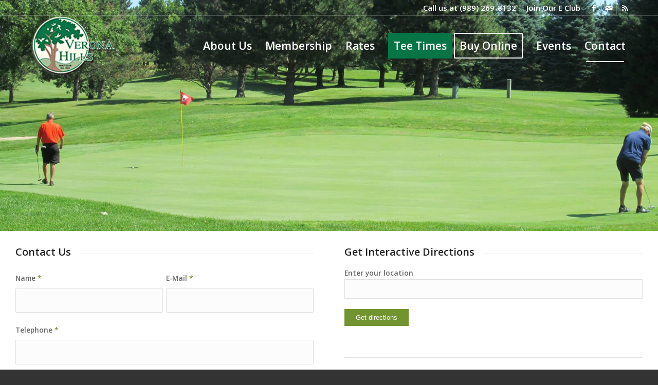

--- FILE ---
content_type: text/css
request_url: https://www.veronahillsgolf.com/wp-content/uploads/dynamic_avia/avia_posts_css/post-1167.css?ver=ver-1768917074
body_size: 241
content:
.avia-section.av-s01w33-04db73c90d410c6126e96cf7af5e9d14{
background-repeat:no-repeat;
background-image:url(https://www.veronahillsgolf.com/wp-content/uploads/2018/03/VeronaHills.jpg);
background-position:50% 50%;
background-attachment:scroll;
}

.flex_cell.av-2e8nvj-eb9a722cfb70662cca3dff758f1db3f5{
vertical-align:top;
}
.responsive #top #wrap_all .flex_cell.av-2e8nvj-eb9a722cfb70662cca3dff758f1db3f5{
padding:30px 30px 30px 30px !important;
}

#top .av-special-heading.av-mqh1n3-7d14fee3fd828d76229d70a6c3e87b43{
padding-bottom:10px;
}
body .av-special-heading.av-mqh1n3-7d14fee3fd828d76229d70a6c3e87b43 .av-special-heading-tag .heading-char{
font-size:25px;
}
.av-special-heading.av-mqh1n3-7d14fee3fd828d76229d70a6c3e87b43 .av-subheading{
font-size:10px;
}

.flex_cell.av-aquf7j-77bea05ec22daab9da23da5fcb34784d{
vertical-align:top;
}
.responsive #top #wrap_all .flex_cell.av-aquf7j-77bea05ec22daab9da23da5fcb34784d{
padding:30px 30px 30px 30px !important;
}

#top .av-special-heading.av-8wx3e7-7027afed75641b3481158ca0d44c9c91{
padding-bottom:10px;
}
body .av-special-heading.av-8wx3e7-7027afed75641b3481158ca0d44c9c91 .av-special-heading-tag .heading-char{
font-size:25px;
}
.av-special-heading.av-8wx3e7-7027afed75641b3481158ca0d44c9c91 .av-subheading{
font-size:15px;
}

#top .av-special-heading.av-4dc8xr-c02adebf7dd2795598a7f4f4371a52b4{
padding-bottom:10px;
}
body .av-special-heading.av-4dc8xr-c02adebf7dd2795598a7f4f4371a52b4 .av-special-heading-tag .heading-char{
font-size:25px;
}
.av-special-heading.av-4dc8xr-c02adebf7dd2795598a7f4f4371a52b4 .av-subheading{
font-size:15px;
}

